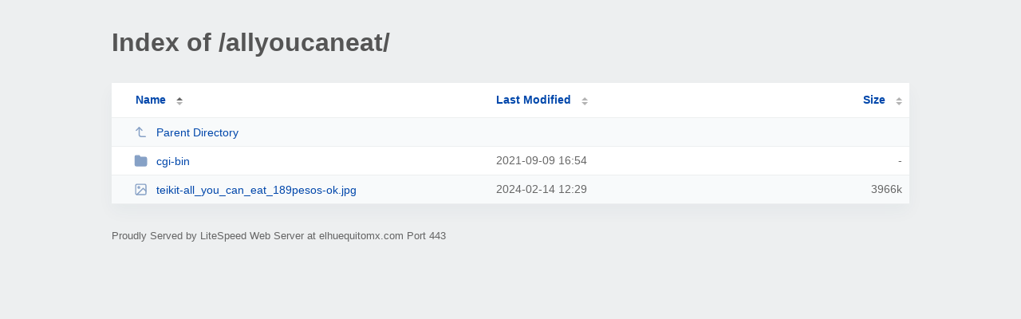

--- FILE ---
content_type: text/html; charset=UTF-8
request_url: https://elhuequitomx.com/allyoucaneat/
body_size: 579
content:
<!DOCTYPE html><html><head><meta http-equiv="Content-type" content="text/html; charset=UTF-8" /><meta name="viewport" content="width=device-width, initial-scale=1.0" /><link rel="stylesheet" href="/_autoindex/assets/css/autoindex.css" /><script src="/_autoindex/assets/js/tablesort.js"></script><script src="/_autoindex/assets/js/tablesort.number.js"></script><title>Index of /allyoucaneat/</title><style>@media (prefers-color-scheme:dark){body{background-color:#000!important}}</style></head><body><div class="content"><h1 style="color: #555;">Index of /allyoucaneat/</h1>
<div id="table-list"><table id="table-content"><thead class="t-header"><tr><th class="colname" aria-sort="ascending"><a class="name" href="?ND"  onclick="return false"">Name</a></th><th class="colname" data-sort-method="number"><a href="?MA"  onclick="return false"">Last Modified</a></th><th class="colname" data-sort-method="number"><a href="?SA"  onclick="return false"">Size</a></th></tr></thead>
<tr data-sort-method="none"><td><a href="/"><img class="icon" src="/_autoindex/assets/icons/corner-left-up.svg" alt="Up">Parent Directory</a></td><td></td><td></td></tr>
<tr><td data-sort="*cgi-bin"><a href="/allyoucaneat/cgi-bin/"><img class="icon" src="/_autoindex/assets/icons/folder-fill.svg" alt="Directory">cgi-bin</a></td><td data-sort="54424484">2021-09-09 16:54</td><td data-sort="-1">-</td></tr>
<tr><td data-sort="teikit-all_you_can_eat_189pesos-ok.jpg"><a href="/allyoucaneat/teikit-all_you_can_eat_189pesos-ok.jpg"><img class="icon" src="/_autoindex/assets/icons/image.svg" alt="[IMG]">teikit-all_you_can_eat_189pesos-ok.jpg</a></td><td data-sort="1707935355">2024-02-14 12:29</td><td data-sort="4061003">   3966k</td></tr>
</table></div>
<address>Proudly Served by LiteSpeed Web Server at elhuequitomx.com Port 443</address></div><script>new Tablesort(document.getElementById("table-content"));</script></body></html>
